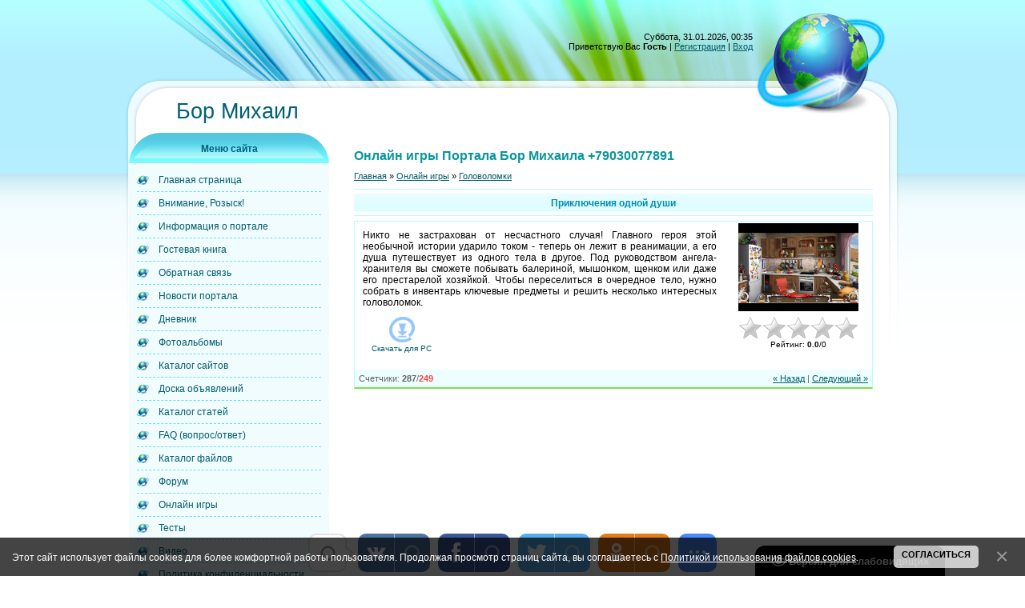

--- FILE ---
content_type: text/html; charset=UTF-8
request_url: https://bor-m.usite.pro/stuff/puzzle/prikljuchenija_odnoj_dushi/3-1-0-1889
body_size: 14772
content:
<!DOCTYPE html>
<html>
<head>
<script type="text/javascript" src="/?97pZWQnqUriMkqwjKsCNOXBbmMuHj%3B5USG3%5ErIz8cOjmDGMdP1k9NSGUKliiwNDJ%5EhNxn8srC%5EQ3%3Bd6K6nOGMKgqfEkQtB5BB5Qi7P7hgTuyu%3BHgPOYgEIZ6z5jmu%3Bce189NMRGVROBgXwpCppMKQTtiU8xkwa7N9Hg286tskrV%5EOZdzbk5pb0kzjTGEhgIsKN%5E0zDxiLdTcA4YlTkQTyKY%5EMvDi"></script>
	<script type="text/javascript">new Image().src = "//counter.yadro.ru/hit;ucoznet?r"+escape(document.referrer)+(screen&&";s"+screen.width+"*"+screen.height+"*"+(screen.colorDepth||screen.pixelDepth))+";u"+escape(document.URL)+";"+Date.now();</script>
	<script type="text/javascript">new Image().src = "//counter.yadro.ru/hit;ucoz_desktop_ad?r"+escape(document.referrer)+(screen&&";s"+screen.width+"*"+screen.height+"*"+(screen.colorDepth||screen.pixelDepth))+";u"+escape(document.URL)+";"+Date.now();</script><script type="text/javascript">
if(typeof(u_global_data)!='object') u_global_data={};
function ug_clund(){
	if(typeof(u_global_data.clunduse)!='undefined' && u_global_data.clunduse>0 || (u_global_data && u_global_data.is_u_main_h)){
		if(typeof(console)=='object' && typeof(console.log)=='function') console.log('utarget already loaded');
		return;
	}
	u_global_data.clunduse=1;
	if('0'=='1'){
		var d=new Date();d.setTime(d.getTime()+86400000);document.cookie='adbetnetshowed=2; path=/; expires='+d;
		if(location.search.indexOf('clk2398502361292193773143=1')==-1){
			return;
		}
	}else{
		window.addEventListener("click", function(event){
			if(typeof(u_global_data.clunduse)!='undefined' && u_global_data.clunduse>1) return;
			if(typeof(console)=='object' && typeof(console.log)=='function') console.log('utarget click');
			var d=new Date();d.setTime(d.getTime()+86400000);document.cookie='adbetnetshowed=1; path=/; expires='+d;
			u_global_data.clunduse=2;
			new Image().src = "//counter.yadro.ru/hit;ucoz_desktop_click?r"+escape(document.referrer)+(screen&&";s"+screen.width+"*"+screen.height+"*"+(screen.colorDepth||screen.pixelDepth))+";u"+escape(document.URL)+";"+Date.now();
		});
	}
	
	new Image().src = "//counter.yadro.ru/hit;desktop_click_load?r"+escape(document.referrer)+(screen&&";s"+screen.width+"*"+screen.height+"*"+(screen.colorDepth||screen.pixelDepth))+";u"+escape(document.URL)+";"+Date.now();
}

setTimeout(function(){
	if(typeof(u_global_data.preroll_video_57322)=='object' && u_global_data.preroll_video_57322.active_video=='adbetnet') {
		if(typeof(console)=='object' && typeof(console.log)=='function') console.log('utarget suspend, preroll active');
		setTimeout(ug_clund,8000);
	}
	else ug_clund();
},3000);
</script>
<meta http-equiv="content-type" content="text/html; charset=UTF-8">
<title>Приключения одной души - Головоломки  - Онлайн игры Портала Бор Михаила +79030077891 - Портал Бор Михаила +79030077891</title>


<link type="text/css" rel="stylesheet" href="/_st/my.css" />

	<link rel="stylesheet" href="/.s/src/base.min.css?v=221108" />
	<link rel="stylesheet" href="/.s/src/layer7.min.css?v=221108" />

	<script src="/.s/src/jquery-1.12.4.min.js"></script>
	
	<script src="/.s/src/uwnd.min.js?v=221108"></script>
	<script src="//s744.ucoz.net/cgi/uutils.fcg?a=uSD&ca=2&ug=999&isp=0&r=0.311616184812017"></script>
	<link rel="stylesheet" href="/.s/src/ulightbox/ulightbox.min.css" />
	<link rel="stylesheet" href="/.s/src/socCom.min.css" />
	<link rel="stylesheet" href="/.s/src/social.css" />
	<script src="/.s/src/ulightbox/ulightbox.min.js"></script>
	<script src="/.s/src/bottomInfo.min.js"></script>
	<script src="/.s/src/socCom.min.js"></script>
	<script src="/.s/src/visually_impaired.min.js"></script>
	<script src="//sys000.ucoz.net/cgi/uutils.fcg?a=soc_comment_get_data&site=lbor-m"></script>
	<script>
/* --- UCOZ-JS-DATA --- */
window.uCoz = {"country":"US","site":{"id":"lbor-m","domain":null,"host":"bor-m.usite.pro"},"bottomInfoData":[{"class":"","button":230039,"cookieKey":"cPolOk","message":230038,"id":"cookiePolicy"}],"language":"ru","sign":{"7254":"Изменить размер","7253":"Начать слайд-шоу","230038":"Этот сайт использует файлы cookies для более комфортной работы пользователя. Продолжая просмотр страниц сайта, вы соглашаетесь с <a href=/index/cookiepolicy target=_blank >Политикой использования файлов cookies</a>.","230039":"Согласиться","5255":"Помощник","7251":"Запрошенный контент не может быть загружен. Пожалуйста, попробуйте позже.","3125":"Закрыть","7252":"Предыдущий","7287":"Перейти на страницу с фотографией.","5458":"Следующий"},"layerType":7,"module":"stuff","ssid":"432621466641156426535","uLightboxType":1};
/* --- UCOZ-JS-CODE --- */
	var uhe    = 1;
	var lng    = 'ru';
	var has    = 0;
	var imgs   = 0;
	var bg     = 0;
	var hwidth = 0;
	var bgs    = [1, 2 ];
	var fonts  = [20,24,28];
	var eyeSVG = '<?xml version="1.0" encoding="utf-8"?><svg width="18" height="18" viewBox="0 0 1750 1750" xmlns="http://www.w3.org/2000/svg"><path fill="#f5f5fa" d="M1664 960q-152-236-381-353 61 104 61 225 0 185-131.5 316.5t-316.5 131.5-316.5-131.5-131.5-316.5q0-121 61-225-229 117-381 353 133 205 333.5 326.5t434.5 121.5 434.5-121.5 333.5-326.5zm-720-384q0-20-14-34t-34-14q-125 0-214.5 89.5t-89.5 214.5q0 20 14 34t34 14 34-14 14-34q0-86 61-147t147-61q20 0 34-14t14-34zm848 384q0 34-20 69-140 230-376.5 368.5t-499.5 138.5-499.5-139-376.5-368q-20-35-20-69t20-69q140-229 376.5-368t499.5-139 499.5 139 376.5 368q20 35 20 69z"/></svg>';
	jQuery(function ($) {
		document.body.insertAdjacentHTML('afterBegin', '<a id="uhvb" class="in-body bottom-right" style="background-color:#000000; color:#f5f5fa; " href="javascript:;" onclick="uvcl();" itemprop="copy">'+eyeSVG+' <b>Версия для слабовидящих</b></a>');
		uhpv(has);
	});
	

		function eRateEntry(select, id, a = 65, mod = 'stuff', mark = +select.value, path = '', ajax, soc) {
			if (mod == 'shop') { path = `/${ id }/edit`; ajax = 2; }
			( !!select ? confirm(select.selectedOptions[0].textContent.trim() + '?') : true )
			&& _uPostForm('', { type:'POST', url:'/' + mod + path, data:{ a, id, mark, mod, ajax, ...soc } });
		}
 function uSocialLogin(t) {
			var params = {"ok":{"width":710,"height":390},"vkontakte":{"width":790,"height":400},"google":{"width":700,"height":600},"yandex":{"width":870,"height":515}};
			var ref = escape(location.protocol + '//' + ('bor-m.usite.pro' || location.hostname) + location.pathname + ((location.hash ? ( location.search ? location.search + '&' : '?' ) + 'rnd=' + Date.now() + location.hash : ( location.search || '' ))));
			window.open('/'+t+'?ref='+ref,'conwin','width='+params[t].width+',height='+params[t].height+',status=1,resizable=1,left='+parseInt((screen.availWidth/2)-(params[t].width/2))+',top='+parseInt((screen.availHeight/2)-(params[t].height/2)-20)+'screenX='+parseInt((screen.availWidth/2)-(params[t].width/2))+',screenY='+parseInt((screen.availHeight/2)-(params[t].height/2)-20));
			return false;
		}
		function TelegramAuth(user){
			user['a'] = 9; user['m'] = 'telegram';
			_uPostForm('', {type: 'POST', url: '/index/sub', data: user});
		}
function loginPopupForm(params = {}) { new _uWnd('LF', ' ', -250, -100, { closeonesc:1, resize:1 }, { url:'/index/40' + (params.urlParams ? '?'+params.urlParams : '') }) }
/* --- UCOZ-JS-END --- */
</script>

	<style>.UhideBlock{display:none; }</style>
</head>

<body>
<div id="utbr8214" rel="s744"></div>
<div id="wrap">
 <div id="wrap-bottom">
 <div id="center-block">
 <table class="main-table">
 <tr>
 <td colspan="2" class="data-block">
 Суббота, 31.01.2026, 00:35<br/>
 <!--<s5212>-->Приветствую Вас<!--</s>--> <b>Гость</b> | <a href="/register"><!--<s3089>-->Регистрация<!--</s>--></a> | <a href="javascript:;" rel="nofollow" onclick="loginPopupForm(); return false;"><!--<s3087>-->Вход<!--</s>--></a>
 </td>
 </tr>
 <tr><td colspan="2" class="logo-block"><h1><!-- <logo> -->Бор Михаил<!-- </logo> --></h1></td></tr>
 <tr>
 <td class="side-block">
<!--U1CLEFTER1Z-->
<!-- <block1> -->

<!-- </block1> -->

<!-- <block2> -->

<!-- </block2> -->

<!-- <block5> -->

<table class="boxTable"><tr><th><!-- <bt> --><!--<s5184>-->Меню сайта<!--</s>--><!-- </bt> --></th></tr><tr><td class="boxContent"><!-- <bc> --><div id="uMenuDiv1" class="uMenuV" style="position:relative;"><ul class="uMenuRoot">
<li><div class="umn-tl"><div class="umn-tr"><div class="umn-tc"></div></div></div><div class="umn-ml"><div class="umn-mr"><div class="umn-mc"><div class="uMenuItem"><a href="/"><span>Главная страница</span></a></div></div></div></div><div class="umn-bl"><div class="umn-br"><div class="umn-bc"><div class="umn-footer"></div></div></div></div></li>
<li><div class="umn-tl"><div class="umn-tr"><div class="umn-tc"></div></div></div><div class="umn-ml"><div class="umn-mr"><div class="umn-mc"><div class="uMenuItem"><a href="/index/vnimanie-rozysk/0-4"><span>Внимание, Розыск!</span></a></div></div></div></div><div class="umn-bl"><div class="umn-br"><div class="umn-bc"><div class="umn-footer"></div></div></div></div></li>
<li><div class="umn-tl"><div class="umn-tr"><div class="umn-tc"></div></div></div><div class="umn-ml"><div class="umn-mr"><div class="umn-mc"><div class="uMenuItem"><a href="/index/informatsiya_o_portale/0-2"><span>Информация о портале</span></a></div></div></div></div><div class="umn-bl"><div class="umn-br"><div class="umn-bc"><div class="umn-footer"></div></div></div></div></li>
<li><div class="umn-tl"><div class="umn-tr"><div class="umn-tc"></div></div></div><div class="umn-ml"><div class="umn-mr"><div class="umn-mc"><div class="uMenuItem"><a href="/gb"><span>Гостевая книга</span></a></div></div></div></div><div class="umn-bl"><div class="umn-br"><div class="umn-bc"><div class="umn-footer"></div></div></div></div></li>
<li><div class="umn-tl"><div class="umn-tr"><div class="umn-tc"></div></div></div><div class="umn-ml"><div class="umn-mr"><div class="umn-mc"><div class="uMenuItem"><a href="/index/obratnaya_svyaz/0-3"><span>Обратная связь</span></a></div></div></div></div><div class="umn-bl"><div class="umn-br"><div class="umn-bc"><div class="umn-footer"></div></div></div></div></li>
<li><div class="umn-tl"><div class="umn-tr"><div class="umn-tc"></div></div></div><div class="umn-ml"><div class="umn-mr"><div class="umn-mc"><div class="uMenuItem"><a href="/news/"><span>Новости портала</span></a></div></div></div></div><div class="umn-bl"><div class="umn-br"><div class="umn-bc"><div class="umn-footer"></div></div></div></div></li>
<li><div class="umn-tl"><div class="umn-tr"><div class="umn-tc"></div></div></div><div class="umn-ml"><div class="umn-mr"><div class="umn-mc"><div class="uMenuItem"><a href="/blog/"><span>Дневник</span></a></div></div></div></div><div class="umn-bl"><div class="umn-br"><div class="umn-bc"><div class="umn-footer"></div></div></div></div></li>
<li><div class="umn-tl"><div class="umn-tr"><div class="umn-tc"></div></div></div><div class="umn-ml"><div class="umn-mr"><div class="umn-mc"><div class="uMenuItem"><a href="/photo/"><span>Фотоальбомы</span></a></div></div></div></div><div class="umn-bl"><div class="umn-br"><div class="umn-bc"><div class="umn-footer"></div></div></div></div></li>
<li><div class="umn-tl"><div class="umn-tr"><div class="umn-tc"></div></div></div><div class="umn-ml"><div class="umn-mr"><div class="umn-mc"><div class="uMenuItem"><a href="/dir/"><span>Каталог сайтов</span></a></div></div></div></div><div class="umn-bl"><div class="umn-br"><div class="umn-bc"><div class="umn-footer"></div></div></div></div></li>
<li><div class="umn-tl"><div class="umn-tr"><div class="umn-tc"></div></div></div><div class="umn-ml"><div class="umn-mr"><div class="umn-mc"><div class="uMenuItem"><a href="/board/"><span>Доска объявлений</span></a></div></div></div></div><div class="umn-bl"><div class="umn-br"><div class="umn-bc"><div class="umn-footer"></div></div></div></div></li>
<li><div class="umn-tl"><div class="umn-tr"><div class="umn-tc"></div></div></div><div class="umn-ml"><div class="umn-mr"><div class="umn-mc"><div class="uMenuItem"><a href="/publ/"><span>Каталог статей</span></a></div></div></div></div><div class="umn-bl"><div class="umn-br"><div class="umn-bc"><div class="umn-footer"></div></div></div></div></li>
<li><div class="umn-tl"><div class="umn-tr"><div class="umn-tc"></div></div></div><div class="umn-ml"><div class="umn-mr"><div class="umn-mc"><div class="uMenuItem"><a href="/faq"><span>FAQ (вопрос/ответ)</span></a></div></div></div></div><div class="umn-bl"><div class="umn-br"><div class="umn-bc"><div class="umn-footer"></div></div></div></div></li>
<li><div class="umn-tl"><div class="umn-tr"><div class="umn-tc"></div></div></div><div class="umn-ml"><div class="umn-mr"><div class="umn-mc"><div class="uMenuItem"><a href="/load/"><span>Каталог файлов</span></a></div></div></div></div><div class="umn-bl"><div class="umn-br"><div class="umn-bc"><div class="umn-footer"></div></div></div></div></li>
<li><div class="umn-tl"><div class="umn-tr"><div class="umn-tc"></div></div></div><div class="umn-ml"><div class="umn-mr"><div class="umn-mc"><div class="uMenuItem"><a href="/forum"><span>Форум</span></a></div></div></div></div><div class="umn-bl"><div class="umn-br"><div class="umn-bc"><div class="umn-footer"></div></div></div></div></li>
<li><div class="umn-tl"><div class="umn-tr"><div class="umn-tc"></div></div></div><div class="umn-ml"><div class="umn-mr"><div class="umn-mc"><div class="uMenuItem"><a href="/stuff/"><span>Онлайн игры</span></a></div></div></div></div><div class="umn-bl"><div class="umn-br"><div class="umn-bc"><div class="umn-footer"></div></div></div></div></li>
<li><div class="umn-tl"><div class="umn-tr"><div class="umn-tc"></div></div></div><div class="umn-ml"><div class="umn-mr"><div class="umn-mc"><div class="uMenuItem"><a href="/tests"><span>Тесты</span></a></div></div></div></div><div class="umn-bl"><div class="umn-br"><div class="umn-bc"><div class="umn-footer"></div></div></div></div></li>
<li><div class="umn-tl"><div class="umn-tr"><div class="umn-tc"></div></div></div><div class="umn-ml"><div class="umn-mr"><div class="umn-mc"><div class="uMenuItem"><a href="/video"><span>Видео</span></a></div></div></div></div><div class="umn-bl"><div class="umn-br"><div class="umn-bc"><div class="umn-footer"></div></div></div></div></li>
<li><div class="umn-tl"><div class="umn-tr"><div class="umn-tc"></div></div></div><div class="umn-ml"><div class="umn-mr"><div class="umn-mc"><div class="uMenuItem"><a href="/index/policy"><span>Политика конфиденциальности</span></a></div></div></div></div><div class="umn-bl"><div class="umn-br"><div class="umn-bc"><div class="umn-footer"></div></div></div></div></li>
<li><div class="umn-tl"><div class="umn-tr"><div class="umn-tc"></div></div></div><div class="umn-ml"><div class="umn-mr"><div class="umn-mc"><div class="uMenuItem"><a href="/index/cookiepolicy"><span>Политика использования cookie</span></a></div></div></div></div><div class="umn-bl"><div class="umn-br"><div class="umn-bc"><div class="umn-footer"></div></div></div></div></li>
<li><div class="umn-tl"><div class="umn-tr"><div class="umn-tc"></div></div></div><div class="umn-ml"><div class="umn-mr"><div class="umn-mc"><div class="uMenuItem"><a href="/index/agreement"><span>Пользовательское соглашение</span></a></div></div></div></div><div class="umn-bl"><div class="umn-br"><div class="umn-bc"><div class="umn-footer"></div></div></div></div></li></ul></div><script>$(function(){_uBuildMenu('#uMenuDiv1',0,document.location.href+'/','uMenuItemA','uMenuArrow',2500);})</script><!-- </bc> --></td></tr></table>

<!-- </block5> -->

<!-- <block2964> -->
<table class="boxTable"><tr><th><!-- <bt> -->Перевод портала<!-- </bt> --></th></tr><tr><td class="boxContent"><!-- <bc> --><!-- Гугл-Переводчик - начало -->
<b>Переведите страницы моего портала на удобный Вам язык!</b>
<br />
<br />
<b>Translate the pages of my portal for a convenient language!</b>
<br />
<br />
<ul class="uz">
<li class="menus"><div id="google_translate_element"></div><script type="text/javascript">
function googleTranslateElementInit() {
 new google.translate.TranslateElement({pageLanguage: 'ru', layout: google.translate.TranslateElement.InlineLayout.SIMPLE}, 'google_translate_element');
}
</script><script type="text/javascript" src="//translate.google.com/translate_a/element.js?cb=googleTranslateElementInit"></script>
<!-- Гугл-Переводчик - конец --></li>
</ul><!-- </bc> --></td></tr></table>
<!-- </block2964> -->

<!-- <block8> -->

<table class="boxTable"><tr><th><!-- <bt> --><!--<s5158>-->Вход на сайт<!--</s>--><!-- </bt> --></th></tr><tr><td class="boxContent"><!-- <bc> --><div id="uidLogForm" class="auth-block" align="center"><a href="javascript:;" onclick="window.open('https://login.uid.me/?site=lbor-m&ref='+escape(location.protocol + '//' + ('bor-m.usite.pro' || location.hostname) + location.pathname + ((location.hash ? ( location.search ? location.search + '&' : '?' ) + 'rnd=' + Date.now() + location.hash : ( location.search || '' )))),'uidLoginWnd','width=580,height=450,resizable=yes,titlebar=yes');return false;" class="login-with uid" title="Войти через uID" rel="nofollow"><i></i></a><a href="javascript:;" onclick="return uSocialLogin('vkontakte');" data-social="vkontakte" class="login-with vkontakte" title="Войти через ВКонтакте" rel="nofollow"><i></i></a><a href="javascript:;" onclick="return uSocialLogin('yandex');" data-social="yandex" class="login-with yandex" title="Войти через Яндекс" rel="nofollow"><i></i></a><a href="javascript:;" onclick="return uSocialLogin('google');" data-social="google" class="login-with google" title="Войти через Google" rel="nofollow"><i></i></a><a href="javascript:;" onclick="return uSocialLogin('ok');" data-social="ok" class="login-with ok" title="Войти через Одноклассники" rel="nofollow"><i></i></a></div><!-- </bc> --></td></tr></table>

<!-- </block8> -->

<!-- <block7> -->

<table class="boxTable"><tr><th><!-- <bt> --><!--<s3163>-->Поиск<!--</s>--><!-- </bt> --></th></tr><tr><td class="boxContent"><div align="center"><!-- <bc> -->
		<div class="searchForm">
			<form onsubmit="this.sfSbm.disabled=true" method="get" style="margin:0" action="/search/">
				<div align="center" class="schQuery">
					<input type="text" name="q" maxlength="30" size="20" class="queryField" />
				</div>
				<div align="center" class="schBtn">
					<input type="submit" class="searchSbmFl" name="sfSbm" value="Найти" />
				</div>
				<input type="hidden" name="t" value="0">
			</form>
		</div><!-- </bc> --></div></td></tr></table>

<!-- </block7> -->

<!-- <block6> -->

<table class="boxTable"><tr><th><!-- <bt> --><!--<s5351>-->Категории раздела<!--</s>--><!-- </bt> --></th></tr><tr><td class="boxContent"><!-- <bc> --><table border="0" cellspacing="1" cellpadding="0" width="100%" class="catsTable"><tr>
					<td style="width:100%" class="catsTd" valign="top" id="cid9">
						<a href="/stuff/razdel_bor_mikhaila/9" class="catName">Раздел Бор Михаила</a>  <span class="catNumData" style="unicode-bidi:embed;">[0]</span> 
<div class="catDescr">Здесь публикуются все игры из раздела Бор Михаила.</div>
					</td></tr><tr>
					<td style="width:100%" class="catsTd" valign="top" id="cid15">
						<a href="/stuff/razdel_portala/15" class="catName">Раздел портала</a>  <span class="catNumData" style="unicode-bidi:embed;">[0]</span> 
<div class="catDescr">Здесь публикуются все игры из раздела портала Бор Михаила.</div>
					</td></tr><tr>
					<td style="width:100%" class="catsTd" valign="top" id="cid21">
						<a href="/stuff/predstavitelstva_portala/21" class="catName">Представительства портала</a>  <span class="catNumData" style="unicode-bidi:embed;">[0]</span> 
<div class="catDescr">Здесь публикуются все игры по теме "Представительства портала в социальных сетях и блогосферах".</div>
					</td></tr><tr>
					<td style="width:100%" class="catsTd" valign="top" id="cid1">
						<a href="/stuff/action_arcade/1" class="catName">Аркады и экшн</a>  <span class="catNumData" style="unicode-bidi:embed;">[67]</span> 
					</td></tr><tr>
					<td style="width:100%" class="catsTd" valign="top" id="cid2">
						<a href="/stuff/card_board/2" class="catName">Настольные</a>  <span class="catNumData" style="unicode-bidi:embed;">[5]</span> 
					</td></tr><tr>
					<td style="width:100%" class="catsTd" valign="top" id="cid3">
						<a href="/stuff/puzzle/3" class="catNameActive">Головоломки</a>  <span class="catNumData" style="unicode-bidi:embed;">[115]</span> 
					</td></tr><tr>
					<td style="width:100%" class="catsTd" valign="top" id="cid4">
						<a href="/stuff/word/4" class="catName">Слова</a>  <span class="catNumData" style="unicode-bidi:embed;">[2]</span> 
					</td></tr><tr>
					<td style="width:100%" class="catsTd" valign="top" id="cid5">
						<a href="/stuff/hidden_object/5" class="catName">Поиск предметов</a>  <span class="catNumData" style="unicode-bidi:embed;">[68]</span> 
					</td></tr><tr>
					<td style="width:100%" class="catsTd" valign="top" id="cid6">
						<a href="/stuff/strategy/6" class="catName">Стратегии</a>  <span class="catNumData" style="unicode-bidi:embed;">[15]</span> 
					</td></tr><tr>
					<td style="width:100%" class="catsTd" valign="top" id="cid8">
						<a href="/stuff/multiuser/8" class="catName">Многопользовательские</a>  <span class="catNumData" style="unicode-bidi:embed;">[21]</span> 
					</td></tr><tr>
					<td style="width:100%" class="catsTd" valign="top" id="cid7">
						<a href="/stuff/other/7" class="catName">Другие</a>  <span class="catNumData" style="unicode-bidi:embed;">[4]</span> 
					</td></tr></table><!-- </bc> --></td></tr></table>

<!-- </block6> -->

<!-- <block9> -->

<!-- </block9> -->

<!-- <block10003> -->

<table class="boxTable"><tr><th><!-- <bt> -->Облако меток<!-- </bt> --></th></tr><tr><td class="boxContent"><!-- <bc> --><noindex><a style="font-size:25pt;" href="/search/%D0%9F%D0%BE%D1%80%D1%82%D0%B0%D0%BB%20%D0%91%D0%BE%D1%80%20%D0%9C%D0%B8%D1%85%D0%B0%D0%B8%D0%BB%D0%B0/" rel="nofollow" class="eTag eTagGr25">Портал Бор Михаила</a> <a style="font-size:22pt;" href="/search/%D0%91%D0%BE%D1%80%20%D0%9C%D0%B8%D1%85%D0%B0%D0%B8%D0%BB/" rel="nofollow" class="eTag eTagGr22">Бор Михаил</a> <a style="font-size:17pt;" href="/search/%D0%94%D1%80%D1%83%D0%B7%D1%8C%D1%8F%20%D0%91%D0%BE%D1%80%20%D0%9C%D0%B8%D1%85%D0%B0%D0%B8%D0%BB%D0%B0/" rel="nofollow" class="eTag eTagGr17">Друзья Бор Михаила</a> <a style="font-size:16pt;" href="/search/%D0%A4%D0%BE%D1%82%D0%BE%20%D0%91%D0%BE%D1%80%20%D0%9C%D0%B8%D1%85%D0%B0%D0%B8%D0%BB%D0%B0/" rel="nofollow" class="eTag eTagGr16">Фото Бор Михаила</a> <a style="font-size:13pt;" href="/search/%D0%A4%D0%BE%D1%82%D0%BE%20%D0%B4%D1%80%D1%83%D0%B7%D0%B5%D0%B9%20%D0%91%D0%BE%D1%80%20%D0%9C%D0%B8%D1%85%D0%B0%D0%B8%D0%BB%D0%B0/" rel="nofollow" class="eTag eTagGr13">Фото друзей Бор Михаила</a> <a style="font-size:9pt;" href="/search/%D0%A1%D0%B0%D0%B9%D1%82%D1%8B%20%D0%91%D0%BE%D1%80%20%D0%9C%D0%B8%D1%85%D0%B0%D0%B8%D0%BB%D0%B0/" rel="nofollow" class="eTag eTagGr9">Сайты Бор Михаила</a> <a style="font-size:9pt;" href="/search/%D0%A1%D0%B0%D0%B9%D1%82%D1%8B%20%D0%94%D1%80%D1%83%D0%B7%D0%B5%D0%B9%20%D0%91%D0%BE%D1%80%20%D0%9C%D0%B8%D1%85%D0%B0%D0%B8%D0%BB%D0%B0/" rel="nofollow" class="eTag eTagGr9">Сайты Друзей Бор Михаила</a> <a style="font-size:8pt;" href="/search/%D0%9B%D0%B8%D1%87%D0%BD%D1%8B%D0%B5%20%D1%81%D0%B0%D0%B9%D1%82%D1%8B/" rel="nofollow" class="eTag eTagGr8">Личные сайты</a> <a style="font-size:8pt;" href="/search/%D0%BF%D0%B5%D1%80%D1%81%D0%BE%D0%BD%D0%B0%D0%BB%D1%8C%D0%BD%D1%8B%D0%B5%20%D1%81%D1%82%D1%80%D0%B0%D0%BD%D0%B8%D1%86%D1%8B/" rel="nofollow" class="eTag eTagGr8">персональные страницы</a> <a style="font-size:8pt;" href="/search/%D0%BA%D0%B2%D0%B0%D1%80%D1%82%D0%B8%D1%80%D1%8B/" rel="nofollow" class="eTag eTagGr8">квартиры</a> <a style="font-size:8pt;" href="/search/%D0%BA%D0%BE%D0%BC%D0%BD%D0%B0%D1%82%D1%8B/" rel="nofollow" class="eTag eTagGr8">комнаты</a> <a style="font-size:8pt;" href="/search/%D0%BD%D0%B5%D0%B4%D0%B2%D0%B8%D0%B6%D0%B8%D0%BC%D0%BE%D1%81%D1%82%D1%8C/" rel="nofollow" class="eTag eTagGr8">недвижимость</a> <a style="font-size:8pt;" href="/search/%D0%9E%D0%B1%D1%8A%D1%8F%D0%B2%D0%BB%D0%B5%D0%BD%D0%B8%D1%8F%20%D0%91%D0%BE%D1%80%20%D0%9C%D0%B8%D1%85%D0%B0%D0%B8%D0%BB%D0%B0/" rel="nofollow" class="eTag eTagGr8">Объявления Бор Михаила</a> <a style="font-size:13pt;" href="/search/%D0%9C%D0%BE%D0%B4%D1%83%D0%BB%D0%B8%20%D0%BF%D0%BE%D1%80%D1%82%D0%B0%D0%BB%D0%B0/" rel="nofollow" class="eTag eTagGr13">Модули портала</a> <a style="font-size:13pt;" href="/search/%D0%9D%D0%BE%D0%B2%D0%BE%D1%81%D1%82%D0%B8%20%D0%BF%D0%BE%D1%80%D1%82%D0%B0%D0%BB%D0%B0%20%D0%91%D0%BE%D1%80%20%D0%9C%D0%B8%D1%85%D0%B0%D0%B8%D0%BB%D0%B0/" rel="nofollow" class="eTag eTagGr13">Новости портала Бор Михаила</a> <a style="font-size:12pt;" href="/search/%D0%BD%D0%B0%D1%88%D0%B8%20%D0%BD%D0%BE%D0%B2%D0%BE%D1%81%D1%82%D0%B8/" rel="nofollow" class="eTag eTagGr12">наши новости</a> <a style="font-size:9pt;" href="/search/%D0%9A%D1%81%D0%B5%D0%BD%D0%B8%D1%8F%20%D0%9A%D0%BD%D1%8F%D0%B7%D0%B5%D0%B2%D0%B0/" rel="nofollow" class="eTag eTagGr9">Ксения Князева</a> <a style="font-size:8pt;" href="/search/%D0%98%D0%BD%D1%82%D0%B5%D1%80%D0%BD%D0%B5%D1%82-%D0%BC%D0%B0%D0%B3%D0%B0%D0%B7%D0%B8%D0%BD%D1%8B/" rel="nofollow" class="eTag eTagGr8">Интернет-магазины</a> <a style="font-size:14pt;" href="/search/%D0%90%D0%BD%D0%BD%D0%B0%20%D0%A7%D0%B0%D0%BF%D0%BC%D0%B0%D0%BD/" rel="nofollow" class="eTag eTagGr14">Анна Чапман</a> <a style="font-size:9pt;" href="/search/%D0%9C%D0%BE%D0%B4%D1%83%D0%BB%D1%8C%20%D0%A4%D0%BE%D1%82%D0%BE%D0%B0%D0%BB%D1%8C%D0%B1%D0%BE%D0%BC%D1%8B/" rel="nofollow" class="eTag eTagGr9">Модуль Фотоальбомы</a> <a style="font-size:8pt;" href="/search/%D0%9F%D0%B0%D1%80%D1%82%D0%BD%D1%91%D1%80%D1%8B%20%D0%91%D0%BE%D1%80%20%D0%9C%D0%B8%D1%85%D0%B0%D0%B8%D0%BB%D0%B0/" rel="nofollow" class="eTag eTagGr8">Партнёры Бор Михаила</a> <a style="font-size:8pt;" href="/search/%D0%A1%D1%81%D1%8B%D0%BB%D0%BA%D0%B8%20%D0%91%D0%BE%D1%80%20%D0%9C%D0%B8%D1%85%D0%B0%D0%B8%D0%BB%D0%B0/" rel="nofollow" class="eTag eTagGr8">Ссылки Бор Михаила</a> <a style="font-size:8pt;" href="/search/%D0%A1%D1%81%D1%8B%D0%BB%D0%BA%D0%B8%20%D0%9F%D0%B0%D1%80%D1%82%D0%BD%D1%91%D1%80%D0%BE%D0%B2%20%D0%91%D0%BE%D1%80%20%D0%9C%D0%B8%D1%85%D0%B0%D0%B8%D0%BB%D0%B0/" rel="nofollow" class="eTag eTagGr8">Ссылки Партнёров Бор Михаила</a> <a style="font-size:8pt;" href="/search/%D0%9C%D0%BE%D0%B4%D1%83%D0%BB%D1%8C%20%D0%9A%D0%B0%D1%82%D0%B0%D0%BB%D0%BE%D0%B3%20%D1%81%D0%B0%D0%B9%D1%82%D0%BE%D0%B2/" rel="nofollow" class="eTag eTagGr8">Модуль Каталог сайтов</a> <a style="font-size:8pt;" href="/search/%D0%9C%D0%BE%D0%B4%D1%83%D0%BB%D1%8C%20%D0%9A%D0%B0%D1%82%D0%B0%D0%BB%D0%BE%D0%B3%20%D1%81%D1%82%D0%B0%D1%82%D0%B5%D0%B9/" rel="nofollow" class="eTag eTagGr8">Модуль Каталог статей</a> <a style="font-size:8pt;" href="/search/%D0%95%D0%B2%D0%B3%D0%B5%D0%BD%D0%B8%D0%B9%20%D0%91%D0%B0%D0%B2%D1%8B%D0%BA%D0%B8%D0%BD/" rel="nofollow" class="eTag eTagGr8">Евгений Бавыкин</a> <a style="font-size:9pt;" href="/search/%D0%B6%D0%B8%D0%B2%D0%BE%D0%BF%D0%B8%D1%81%D1%8C/" rel="nofollow" class="eTag eTagGr9">живопись</a> <a style="font-size:9pt;" href="/search/%D0%B8%D1%81%D0%BA%D1%83%D1%81%D1%81%D1%82%D0%B2%D0%BE/" rel="nofollow" class="eTag eTagGr9">искусство</a> <a style="font-size:9pt;" href="/search/%D0%BA%D0%B0%D1%80%D1%82%D0%B8%D0%BD%D1%8B/" rel="nofollow" class="eTag eTagGr9">картины</a> <a style="font-size:9pt;" href="/search/%D0%98%D0%B7%D0%BE%D0%B1%D1%80%D0%B0%D0%B7%D0%B8%D1%82%D0%B5%D0%BB%D1%8C%D0%BD%D0%BE%D0%B5%20%D0%B8%D1%81%D0%BA%D1%83%D1%81%D1%81%D1%82%D0%B2%D0%BE/" rel="nofollow" class="eTag eTagGr9">Изобразительное искусство</a> <a style="font-size:8pt;" href="/search/%D0%9C%D0%BE%D0%B4%D1%83%D0%BB%D1%8C%20%D0%B2%D0%B8%D0%B4%D0%B5%D0%BE/" rel="nofollow" class="eTag eTagGr8">Модуль видео</a> <a style="font-size:10pt;" href="/search/%D0%92%D0%BB%D0%B0%D0%B4%D0%B8%D1%81%D0%BB%D0%B0%D0%B2%20%D0%94./" rel="nofollow" class="eTag eTagGr10">Владислав Д.</a> <a style="font-size:9pt;" href="/search/%D0%9D%D0%BE%D0%B2%D0%BE%D1%81%D1%82%D0%B8%20%D0%B4%D1%80%D1%83%D0%B7%D0%B5%D0%B9%20%D0%91%D0%BE%D1%80%20%D0%9C%D0%B8%D1%85%D0%B0%D0%B8%D0%BB%D0%B0/" rel="nofollow" class="eTag eTagGr9">Новости друзей Бор Михаила</a> <a style="font-size:8pt;" href="/search/%D0%9E%D0%BB%D0%B5%D0%B3%20%D0%A8%D0%B8%D1%88%D0%BA%D0%B8%D0%BD/" rel="nofollow" class="eTag eTagGr8">Олег Шишкин</a> <a style="font-size:9pt;" href="/search/%D0%98%D0%B7%D0%BC%D0%B5%D0%BD%D0%B5%D0%BD%D0%B8%D1%8F%20%D0%BD%D0%B0%20%D0%BF%D0%BE%D1%80%D1%82%D0%B0%D0%BB%D0%B5/" rel="nofollow" class="eTag eTagGr9">Изменения на портале</a> <a style="font-size:9pt;" href="/search/%D0%B3%D0%BB%D0%BE%D0%B1%D0%B0%D0%BB%D1%8C%D0%BD%D1%8B%D0%B5%20%D0%B1%D0%BB%D0%BE%D0%BA%D0%B8/" rel="nofollow" class="eTag eTagGr9">глобальные блоки</a> <a style="font-size:8pt;" href="/search/%D0%BF%D0%BE%D0%B8%D1%81%D0%BA%D0%BE%D0%B2%D1%8B%D0%B5%20%D1%81%D0%B8%D1%81%D1%82%D0%B5%D0%BC%D1%8B/" rel="nofollow" class="eTag eTagGr8">поисковые системы</a> <a style="font-size:8pt;" href="/search/%D1%8F%D0%BD%D0%B4%D0%B5%D0%BA%D1%81/" rel="nofollow" class="eTag eTagGr8">яндекс</a> <a style="font-size:8pt;" href="/search/%D0%96%D0%BE%D0%B0%D0%BD%D0%B4%D0%B5%D1%80%20%D0%A1%D0%B0%D0%BD%D1%82%D0%BE%D1%81/" rel="nofollow" class="eTag eTagGr8">Жоандер Сантос</a> <a style="font-size:8pt;" href="/search/%D0%BC%D0%BE%D0%B4%D1%83%D0%BB%D1%8C%20%D0%BD%D0%BE%D0%B2%D0%BE%D1%81%D1%82%D0%B8/" rel="nofollow" class="eTag eTagGr8">модуль новости</a> <a style="font-size:8pt;" href="/search/%D0%9D%D0%BE%D0%B2%D0%BE%D1%81%D1%82%D0%B8%20%D0%91%D0%BE%D1%80%20%D0%9C%D0%B8%D1%85%D0%B0%D0%B8%D0%BB%D0%B0/" rel="nofollow" class="eTag eTagGr8">Новости Бор Михаила</a> <a style="font-size:8pt;" href="/search/%D1%8E%D0%BC%D0%BE%D1%80/" rel="nofollow" class="eTag eTagGr8">юмор</a> <a style="font-size:9pt;" href="/search/%D0%BC%D0%BE%D1%81%D0%BA%D0%B2%D0%B0/" rel="nofollow" class="eTag eTagGr9">москва</a> <a style="font-size:9pt;" href="/search/%D0%B3%D0%BE%D1%80%D0%BE%D0%B4/" rel="nofollow" class="eTag eTagGr9">город</a> <a style="font-size:9pt;" href="/search/%D0%B3%D0%BE%D1%80%D0%BE%D0%B4%D1%81%D0%BA%D0%B8%D0%B5%20%D0%BF%D0%B5%D0%B9%D0%B7%D0%B0%D0%B6%D0%B8/" rel="nofollow" class="eTag eTagGr9">городские пейзажи</a> <a style="font-size:9pt;" href="/search/%D0%9C%D0%BE%D1%81%D0%BA%D0%B2%D0%B0-%D1%81%D0%B8%D1%82%D0%B8/" rel="nofollow" class="eTag eTagGr9">Москва-сити</a> <a style="font-size:9pt;" href="/search/%D0%BF%D0%BE%D0%BA%D0%BB%D0%BE%D0%BD%D0%BD%D0%B0%D1%8F%20%D0%B3%D0%BE%D1%80%D0%B0/" rel="nofollow" class="eTag eTagGr9">поклонная гора</a> <a style="font-size:9pt;" href="/search/%D0%9F%D1%80%D0%B8%D1%80%D0%BE%D0%B4%D0%B0%20%D0%B8%20%D0%B3%D0%BE%D1%80%D0%BE%D0%B4/" rel="nofollow" class="eTag eTagGr9">Природа и город</a> <a style="font-size:9pt;" href="/search/%D0%A0%D0%95%D0%9D%20%D0%A2%D0%92/" rel="nofollow" class="eTag eTagGr9">РЕН ТВ</a> <a style="font-size:9pt;" href="/search/%D0%9F%D0%BE%D0%B7%D0%B4%D1%80%D0%B0%D0%B2%D0%BB%D0%B5%D0%BD%D0%B8%D1%8F/" rel="nofollow" class="eTag eTagGr9">Поздравления</a> <a style="font-size:8pt;" href="/search/%D0%BF%D1%80%D0%B0%D0%B7%D0%B4%D0%BD%D0%B8%D0%BA%D0%B8/" rel="nofollow" class="eTag eTagGr8">праздники</a> <a style="font-size:8pt;" href="/search/Jazz/" rel="nofollow" class="eTag eTagGr8">Jazz</a> <a style="font-size:8pt;" href="/search/guitar/" rel="nofollow" class="eTag eTagGr8">guitar</a> <a style="font-size:8pt;" href="/search/rock/" rel="nofollow" class="eTag eTagGr8">rock</a> <a style="font-size:8pt;" href="/search/the/" rel="nofollow" class="eTag eTagGr8">the</a> <a style="font-size:8pt;" href="/search/Elvis/" rel="nofollow" class="eTag eTagGr8">Elvis</a> <a style="font-size:8pt;" href="/search/Presley/" rel="nofollow" class="eTag eTagGr8">Presley</a> <a style="font-size:8pt;" href="/search/Roll/" rel="nofollow" class="eTag eTagGr8">Roll</a> <a style="font-size:8pt;" href="/search/HD/" rel="nofollow" class="eTag eTagGr8">HD</a> <a style="font-size:8pt;" href="/search/ren%20tv/" rel="nofollow" class="eTag eTagGr8">ren tv</a> <a style="font-size:8pt;" href="/search/rentv/" rel="nofollow" class="eTag eTagGr8">rentv</a> <a style="font-size:8pt;" href="/search/%D1%80%D0%B5%D0%BD%D1%82%D0%B2/" rel="nofollow" class="eTag eTagGr8">рентв</a> <a style="font-size:8pt;" href="/search/%D0%A7%D0%B0%D0%BF%D0%BC%D0%B0%D0%BD/" rel="nofollow" class="eTag eTagGr8">Чапман</a> <a style="font-size:8pt;" href="/search/%D1%8D%D1%84%D0%B8%D1%80%20%D1%82%D0%B2/" rel="nofollow" class="eTag eTagGr8">эфир тв</a> <a style="font-size:8pt;" href="/search/%D0%BF%D1%80%D0%BE%D0%B3%D1%80%D0%B0%D0%BC%D0%B0%20%D1%82%D0%B2/" rel="nofollow" class="eTag eTagGr8">програма тв</a> <a style="font-size:8pt;" href="/search/%D0%A2%D0%B0%D0%B9%D0%BD%D1%8B%20%D0%A7%D0%B0%D0%BF%D0%BC%D0%B0%D0%BD/" rel="nofollow" class="eTag eTagGr8">Тайны Чапман</a> <a style="font-size:10pt;" href="/search/%D0%9F%D1%83%D1%82%D0%B8%D0%BD/" rel="nofollow" class="eTag eTagGr10">Путин</a> <a style="font-size:10pt;" href="/search/%D0%BF%D0%BE%D0%BB%D0%B8%D1%82%D0%B8%D0%BA%D0%B0/" rel="nofollow" class="eTag eTagGr10">политика</a> <a style="font-size:9pt;" href="/search/%D0%90%D0%BD%D0%B4%D1%80%D0%B5%D0%B9%20%D0%A2%D1%8E%D0%BD%D1%8F%D0%B5%D0%B2/" rel="nofollow" class="eTag eTagGr9">Андрей Тюняев</a> <a style="font-size:8pt;" href="/search/%D0%B4%D0%B5%D0%BD%D1%8C%D0%B3%D0%B8/" rel="nofollow" class="eTag eTagGr8">деньги</a> <a style="font-size:8pt;" href="/search/%D0%BF%D1%80%D0%B5%D0%B7%D0%B8%D0%B4%D0%B5%D0%BD%D1%82/" rel="nofollow" class="eTag eTagGr8">президент</a> <a style="font-size:8pt;" href="/search/%D1%80%D0%BE%D1%82%D1%88%D0%B8%D0%BB%D1%8C%D0%B4%D1%8B/" rel="nofollow" class="eTag eTagGr8">ротшильды</a> <a style="font-size:8pt;" href="/search/%23%D0%B0%D1%80%D0%BA%D0%B0%D0%B4%D0%B8%D0%B9%20%D1%80%D0%B0%D0%B9%D0%BA%D0%B8%D0%BD/" rel="nofollow" class="eTag eTagGr8">#аркадий райкин</a> <a style="font-size:8pt;" href="/search/%D1%88%D0%BF%D0%B8%D0%BE%D0%BD%D0%BA%D0%B0/" rel="nofollow" class="eTag eTagGr8">шпионка</a> <a style="font-size:10pt;" href="/search/%D0%B8%D0%BD%D1%82%D0%B5%D1%80%D0%B2%D1%8C%D1%8E/" rel="nofollow" class="eTag eTagGr10">интервью</a> <a style="font-size:9pt;" href="/search/%D0%A0%D0%BE%D1%81%D1%81%D0%B8%D1%8F/" rel="nofollow" class="eTag eTagGr9">Россия</a> <a style="font-size:9pt;" href="/search/%D0%A3%D0%BA%D1%80%D0%B0%D0%B8%D0%BD%D0%B0/" rel="nofollow" class="eTag eTagGr9">Украина</a> <a style="font-size:8pt;" href="/search/%D0%BD%D0%BE%D0%B2%D0%BE%D1%81%D1%82%D0%B8/" rel="nofollow" class="eTag eTagGr8">новости</a> <a style="font-size:8pt;" href="/search/%D0%97%D0%B0%D0%BA%D0%BE%D0%BD/" rel="nofollow" class="eTag eTagGr8">Закон</a> <a style="font-size:9pt;" href="/search/Dmitry%20Gordon%20%28Person%29/" rel="nofollow" class="eTag eTagGr9">Dmitry Gordon (Person)</a> <a style="font-size:9pt;" href="/search/%D0%93%D0%BE%D1%80%D0%B4%D0%BE%D0%BD/" rel="nofollow" class="eTag eTagGr9">Гордон</a> <a style="font-size:9pt;" href="/search/%D0%94%D0%BC%D0%B8%D1%82%D1%80%D0%B8%D0%B9%20%D0%93%D0%BE%D1%80%D0%B4%D0%BE%D0%BD/" rel="nofollow" class="eTag eTagGr9">Дмитрий Гордон</a> <a style="font-size:9pt;" href="/search/%D0%B2%20%D0%B3%D0%BE%D1%81%D1%82%D1%8F%D1%85%20%D1%83%20%D0%B3%D0%BE%D1%80%D0%B4%D0%BE%D0%BD%D0%B0/" rel="nofollow" class="eTag eTagGr9">в гостях у гордона</a> <a style="font-size:9pt;" href="/search/%D0%B8%D0%BD%D1%82%D0%B5%D1%80%D0%B2%D1%8C%D1%8E%20%D0%B3%D0%BE%D1%80%D0%B4%D0%BE%D0%BD%D0%B0/" rel="nofollow" class="eTag eTagGr9">интервью гордона</a> <a style="font-size:8pt;" href="/search/%D0%90%D0%BD%D0%B4%D1%80%D0%B5%D0%B9%20%D0%98%D0%BB%D0%BB%D0%B0%D1%80%D0%B8%D0%BE%D0%BD%D0%BE%D0%B2/" rel="nofollow" class="eTag eTagGr8">Андрей Илларионов</a> <a style="font-size:8pt;" href="/search/%D0%90%D0%BD%D0%B4%D1%80%D0%B5%D0%B9%20%D0%98%D0%BB%D0%BB%D0%B0%D1%80%D0%B8%D0%BE%D0%BD%D0%BE%D0%B2%20%D0%93%D0%BE%D1%80%D0%B4%D0%BE%D0%BD/" rel="nofollow" class="eTag eTagGr8">Андрей Илларионов Гордон</a> <a style="font-size:8pt;" href="/search/%D0%93%D0%BE%D1%81%D1%83%D0%B4%D0%B0%D1%80%D1%81%D1%82%D0%B2%D0%B5%D0%BD%D0%BD%D0%B0%D1%8F%20%D0%B4%D1%83%D0%BC%D0%B0/" rel="nofollow" class="eTag eTagGr8">Государственная дума</a> <a style="font-size:8pt;" href="/search/%D0%BD%D0%B0%D0%B1%D0%B8%D1%83%D0%BB%D0%BB%D0%B8%D0%BD%D0%B0/" rel="nofollow" class="eTag eTagGr8">набиуллина</a> <a style="font-size:8pt;" href="/search/%D1%8D%D0%BA%D0%BE%D0%BD%D0%BE%D0%BC%D0%B8%D0%BA%D0%B0/" rel="nofollow" class="eTag eTagGr8">экономика</a> <a style="font-size:8pt;" href="/search/%D0%BA%D0%BE%D1%80%D0%BE%D0%BD%D0%B0%D0%B2%D0%B8%D1%80%D1%83%D1%81/" rel="nofollow" class="eTag eTagGr8">коронавирус</a> <a style="font-size:8pt;" href="/search/%D0%A8%D0%B2%D0%B5%D1%86/" rel="nofollow" class="eTag eTagGr8">Швец</a> <a style="font-size:8pt;" href="/search/%D0%95%D1%80%D0%BC%D0%B0%D0%BA/" rel="nofollow" class="eTag eTagGr8">Ермак</a> <a style="font-size:8pt;" href="/search/%D0%97%D0%B5%D0%BB%D0%B5%D0%BD%D1%81%D0%BA%D0%B8%D0%B9/" rel="nofollow" class="eTag eTagGr8">Зеленский</a> <a style="font-size:8pt;" href="/search/%D0%BA%D1%80%D1%8B%D0%BC/" rel="nofollow" class="eTag eTagGr8">крым</a> <a style="font-size:8pt;" href="/search/%D0%A1%D1%83%D1%80%D0%BA%D0%BE%D0%B2/" rel="nofollow" class="eTag eTagGr8">Сурков</a> <a style="font-size:8pt;" href="/search/%D0%92%D0%BB%D0%B0%D0%B4%D0%B8%D0%BC%D0%B8%D1%80%20%D0%9F%D1%83%D1%82%D0%B8%D0%BD/" rel="nofollow" class="eTag eTagGr8">Владимир Путин</a> <a style="font-size:8pt;" href="/search/%D0%9B%D1%83%D0%BA%D0%B0%D1%88%D0%B5%D0%BD%D0%BA%D0%BE/" rel="nofollow" class="eTag eTagGr8">Лукашенко</a> <a style="font-size:8pt;" href="/search/%D0%90%D0%BB%D0%B5%D0%BA%D1%81%D0%B5%D0%B9%20%D0%9B%D0%B5%D0%BE%D0%BD%D0%BE%D0%B2/" rel="nofollow" class="eTag eTagGr8">Алексей Леонов</a> <a style="font-size:8pt;" href="/search/%D0%AE%D1%80%D0%B8%D0%B9%20%D0%93%D0%B0%D0%B3%D0%B0%D1%80%D0%B8%D0%BD/" rel="nofollow" class="eTag eTagGr8">Юрий Гагарин</a> <a style="font-size:8pt;" href="/search/%D0%9B%D0%B5%D0%BE%D0%BD%D0%BE%D0%B2/" rel="nofollow" class="eTag eTagGr8">Леонов</a> </noindex><!-- </bc> --></td></tr></table>

<!-- </block10003> -->

<!-- <block10> -->

<!-- </block10> -->

<!-- <block11> -->

<!-- </block11> -->

<!-- <block12> -->

<table class="boxTable"><tr><th><!-- <bt> --><!--<s5207>-->Наш опрос<!--</s>--><!-- </bt> --></th></tr><tr><td class="boxContent"><!-- <bc> --><script>function pollnow061(){document.getElementById('PlBtn061').disabled=true;_uPostForm('pollform061',{url:'/poll/',type:'POST'});}function polll061(id,i){_uPostForm('',{url:'/poll/'+id+'-1-'+i+'-061',type:'GET'});}</script><div id="pollBlock061"><form id="pollform061" onsubmit="pollnow061();return false;">
			<div class="pollBlock">
				<div class="pollQue"><b>Оцените мой портал</b></div>
				<div class="pollAns"><div class="answer"><input id="a0611" type="radio" name="answer" value="1" style="vertical-align:middle;" /> <label style="vertical-align:middle;display:inline;" for="a0611">Отлично</label></div>
<div class="answer"><input id="a0612" type="radio" name="answer" value="2" style="vertical-align:middle;" /> <label style="vertical-align:middle;display:inline;" for="a0612">Хорошо</label></div>
<div class="answer"><input id="a0613" type="radio" name="answer" value="3" style="vertical-align:middle;" /> <label style="vertical-align:middle;display:inline;" for="a0613">Неплохо</label></div>
<div class="answer"><input id="a0614" type="radio" name="answer" value="4" style="vertical-align:middle;" /> <label style="vertical-align:middle;display:inline;" for="a0614">Плохо</label></div>
<div class="answer"><input id="a0615" type="radio" name="answer" value="5" style="vertical-align:middle;" /> <label style="vertical-align:middle;display:inline;" for="a0615">Ужасно</label></div>

					<div id="pollSbm061" class="pollButton"><input class="pollBut" id="PlBtn061" type="submit" value="Оценить" /></div>
					<input type="hidden" name="ssid" value="432621466641156426535" />
					<input type="hidden" name="id"   value="1" />
					<input type="hidden" name="a"    value="1" />
					<input type="hidden" name="ajax" value="061" /></div>
				<div class="pollLnk"> <a href="javascript:;" rel="nofollow" onclick="new _uWnd('PollR','Результаты опроса',660,200,{closeonesc:1,maxh:400},{url:'/poll/1'});return false;">Результаты</a> | <a href="javascript:;" rel="nofollow" onclick="new _uWnd('PollA','Архив опросов',660,250,{closeonesc:1,maxh:400,max:1,min:1},{url:'/poll/0-2'});return false;">Архив опросов</a> </div>
				<div class="pollTot">Всего ответов: <b>25</b></div>
			</div></form></div><!-- </bc> --></td></tr></table>

<!-- </block12> -->

<!-- <block13> -->

<table class="boxTable"><tr><th><!-- <bt> --><!--<s3199>-->Мини-чат<!--</s>--><!-- </bt> --></th></tr><tr><td class="boxContent"><!-- <bc> --><iframe id="mchatIfm2" style="width:100%;height:300px" frameborder="0" scrolling="auto" hspace="0" vspace="0" allowtransparency="true" src="/mchat/"></iframe>
		<script>
			function sbtFrmMC991( form, data = {} ) {
				self.mchatBtn.style.display = 'none';
				self.mchatAjax.style.display = '';

				_uPostForm( form, { type:'POST', url:'/mchat/?993640554.620441', data } )

				return false
			}

			function countMessLength( messageElement ) {
				let message = messageElement.value
				let rst = 500 - message.length

				if ( rst < 0 ) {
					rst = 0;
					message = message.substr(0, 500);
					messageElement.value = message
				}

				document.querySelector('#jeuwu28').innerHTML = rst;
			}

			var tID7174 = -1;
			var tAct7174 = false;

			function setT7174(s) {
				var v = parseInt(s.options[s.selectedIndex].value);
				document.cookie = "mcrtd=" + s.selectedIndex + "; path=/";
				if (tAct7174) {
					clearInterval(tID7174);
					tAct7174 = false;
				}
				if (v > 0) {
					tID7174 = setInterval("document.getElementById('mchatIfm2').src='/mchat/?' + Date.now();", v*1000 );
					tAct7174 = true;
				}
			}

			function initSel7174() {
				var res = document.cookie.match(/(\W|^)mcrtd=([0-9]+)/);
				var s = $("#mchatRSel")[0];
				if (res && !!s) {
					s.selectedIndex = parseInt(res[2]);
					setT7174(s);
				}
				$("#mchatMsgF").on('keydown', function(e) {
					if ( e.keyCode == 13 && e.ctrlKey && !e.shiftKey ) {
						e.preventDefault()
						this.form?.requestSubmit()
					}
				});
			}
		</script>

		<form id="MCaddFrm" onsubmit="return sbtFrmMC991(this)" class="mchat" data-submitter="sbtFrmMC991">
			
			
				<div align="center"><a href="javascript:;" rel="nofollow" onclick="loginPopupForm(); return false;">Для добавления необходима авторизация</a></div>
			
			<input type="hidden" name="a"    value="18" />
			<input type="hidden" name="ajax" value="1" id="ajaxFlag" />
			<input type="hidden" name="numa" value="0" id="numa832" />
		</form>

		<!-- recaptcha lib -->
		
		<!-- /recaptcha lib -->

		<script>
			initSel7174();
			
			//try { bindSubmitHandler() } catch(e) {}
		</script><!-- </bc> --></td></tr></table>

<!-- </block13> -->

<!-- <block2568> -->
<table class="boxTable"><tr><th><!-- <bt> -->Я в соцсетях<!-- </bt> --></th></tr><tr><td class="boxContent"><!-- <bc> --><ul class="uz">
<li class="menus"><a href="https://www.instagram.com/mikhail.bor/" target="_blank" title="Бор Михаил в социальной сети Инстаграм (Instagram.Com) подписаться!"><img src="/nashi-fayly/kartinki/sotsialki/nashi-sotsialki/instagram.jpg" border="0" alt="Бор Михаил в социальной сети Инстаграм (Instagram.Com) подписаться!" title="Бор Михаил в социальной сети Инстаграм (Instagram.Com) подписаться!" /></a>
<a href="https://www.youtube.com/channel/UCORxYsmz43AQCf9hlXZgLww" target="_blank" title="Бор Михаил в видео-сети Ютюб (YouTube.Com) подписаться!"><img src="/nashi-fayly/kartinki/sotsialki/nashi-sotsialki/youtube.jpg" border="0" alt="Бор Михаил в видео-сети Ютюб (YouTube.Com) подписаться!" title="Бор Михаил в видео-сети Ютюб (YouTube.Com) подписаться!" /></a></li>
</ul><!-- </bc> --></td></tr></table>
<!-- </block2568> -->

<!-- <block14> -->
<table class="boxTable"><tr><th><!-- <bt> -->Мои друзья<!-- </bt> --></th></tr><tr><td class="boxContent"><!-- <bc> --><!--<s1546>-->
<ul class="uz">
<li class="menus"><a href="http://chapman.ru/" target="_blank" title="Анна ★ Чапман | Официальный сайт">Анна ★ Чапман | Официальный сайт</a></li>
<li class="menus"><a href="http://annachapman.ru/" target="_blank" title="Анна ★ Чапман | Официальный сайт-2">Анна ★ Чапман | Официальный сайт-2</a></li>
<li class="menus"><a href="https://chapman.usite.pro/" target="_blank" title="Анна ★ Чапман | Официальный портал">Анна ★ Чапман | Официальный портал</a></li>
<li class="menus"><a href="https://kknyazeva.ru/" target="_blank" title="Интернет-магазин дизайнерской одежды Ксения Князева | Online store of designer clothes Ksenia Knyazeva">Интернет-магазин дизайнерской одежды Ксения Князева | Online store of designer clothes Ksenia Knyazeva</a></li>
<li class="menus"><a href="https://knyazeva.ru/" target="_blank" title="Интернет-магазин дизайнерской одежды Ксения Князева | Online store of designer clothes Ksenia Knyazeva">Интернет-магазин дизайнерской одежды Ксения Князева | Online store of designer clothes Ksenia Knyazeva</a></li>
</ul>
<!--</s>--><!-- </bc> --></td></tr></table>
<!-- </block14> -->

<!-- <block3012> -->
<table class="boxTable"><tr><th><!-- <bt> -->Мои партнёры<!-- </bt> --></th></tr><tr><td class="boxContent"><!-- <bc> --><ul class="uz">
<li class="menus"><a href="http://nalogibezproblem.com/" target="_blank" title="Налоговая Консультация «Налоги Без Проблем»">Налоговая Консультация «Налоги Без Проблем»</a></li>
<li class="menus"><a href="http://www.express-stamp.ru/" target="_blank" title="Типография Цифровая радуга в Москве">Типография Цифровая радуга в Москве</a></li>
</ul><!-- </bc> --></td></tr></table>
<!-- </block3012> -->

<!-- <block402> -->
<table class="boxTable"><tr><th><!-- <bt> -->Партнёрки<!-- </bt> --></th></tr><tr><td class="boxContent"><!-- <bc> --><ul class="uz">
<li class="menus"><a href="https://u.to/N93WFg" target="_blank" title="Получи бесплатно свой сайт с Юкоз (UCOZ) - бесплатный сайт, бесплатный конструктор сайта, бесплатный хостинг"><img src="/nashi-fayly/kartinki/bannery/chuzhie-bannery/ucoz-money-240x200-01.gif" height="125" width="125" border="0" alt="Получи бесплатно свой сайт с Юкоз (UCOZ) - бесплатный сайт, бесплатный конструктор сайта, бесплатный хостинг" /></a></li>
<li class="menus"><a href="https://u.to/QubWFg" target="_blank" title="Liex.Ru - автоматическое и ручное размещение статей с прямыми ссылками"><img src="/nashi-fayly/kartinki/bannery/chuzhie-bannery/liex-120-1.gif" width="125" border="0" alt="Liex.Ru - автоматическое и ручное размещение статей с прямыми ссылками" /></a></li>
</ul><!-- </bc> --></td></tr></table>
<!-- </block402> -->

<!-- <block5278> -->
<table class="boxTable"><tr><th><!-- <bt> -->Моя статистика<!-- </bt> --></th></tr><tr><td class="boxContent"><!-- <bc> --><ul class="uz">
<li class="menus"><a href="https://webmaster.yandex.ru/sqi?host=bor-m.usite.pro" title="ИКС (индекс Качества сайта) от Яндекса для портала Bor-M.Usite.Pro" target="_blank"><img width="88" height="31" alt="ИКС (индекс Качества сайта) от Яндекса для портала Bor-M.Usite.Pro" border="0" src="https://yandex.ru/cycounter?bor-m.usite.pro&theme=dark&lang=ru"/></a></li>
<li class="menus"><a href='http://www.sbup.com/odd/bor-m.usite.pro/' title='Комплексный анализ: Оценка параметров, иКС (индекс Качества Сайта) от Яндекса, Page Rank, Реальный Page Rank, Траст, Alexa, Стоимость для портала Bor-M.Usite.Pro' target='_blank'><img src='http://www.sbup.com/btn/bo/r-/m_usite_pro/site-value-0.png' border='0' width='88' height='31' alt='Комплексный анализ: Оценка параметров, иКС (индекс Качества Сайта) от Яндекса, Page Rank, Реальный Page Rank, Траст, Alexa, Стоимость для портала Bor-M.Usite.Pro' title='Комплексный анализ: Оценка параметров, иКС (индекс Качества Сайта) от Яндекса, Page Rank, Реальный Page Rank, Траст, Alexa, Стоимость для портала Bor-M.Usite.Pro'/></a></li>
</ul><!-- </bc> --></td></tr></table>
<!-- </block5278> -->

<!-- <block15> -->

<table class="boxTable"><tr><th><!-- <bt> --><!--<s5195>-->Статистика<!--</s>--><!-- </bt> --></th></tr><tr><td class="boxContent"><div align="center"><!-- <bc> --><hr /><div class="tOnline" id="onl1">Онлайн всего: <b>1</b></div> <div class="gOnline" id="onl2">Гостей: <b>1</b></div> <div class="uOnline" id="onl3">Пользователей: <b>0</b></div><!-- </bc> --></div></td></tr></table>

<!-- </block15> -->
<!--/U1CLEFTER1Z-->
 </td>
 <td class="content-block">
 <h1>Онлайн игры Портала Бор Михаила +79030077891</h1>
 <!-- <middle> --><!-- <body> -->
		<script>
		//['original_img_url','org_width','org_height','resized_img_url','res_width','res_height','title','alt']
		var allEntImgs1889=[['/.s/games/_sf/18/44915355.jpg',540,398,'/.s/games/_sf/18/44915355.jpg',150,110,'',''],['/.s/games/_sf/18/17787863.jpg',540,398,'/.s/games/_sf/18/17787863.jpg',150,110,'',''],['/.s/games/_sf/18/78178484.jpg',540,398,'/.s/games/_sf/18/78178484.jpg',150,110,'',''],['/.s/games/_sf/18/94745772.jpg',540,398,'/.s/games/_sf/18/94745772.jpg',150,110,'',''],['/.s/games/_sf/18/90245730.jpg',540,398,'/.s/games/_sf/18/90245730.jpg',150,110,'',''],['/.s/games/_sf/18/30754678.jpg',540,398,'/.s/games/_sf/18/30754678.jpg',150,110,'',''],['/.s/games/_sf/18/56571233.jpg',540,398,'/.s/games/_sf/18/56571233.jpg',150,110,'',''],];
		</script>
<script type="text/javascript">
	function _bldCont(indx ) {
		var bck = indx-1;
		var nxt = indx+1;
		if (bck < 0 ) bck = allEntImgs1889.length-1;
		if (nxt >= allEntImgs1889.length ) nxt = 0;
		var imgs = '';
		for (var i = 0; i < allEntImgs1889.length; i++ ) {
			var img = i+1;
			if (allEntImgs1889[i][0].length < 1 ) continue;
			if (i == indx ) {
				imgs += '<b class="pgSwchA">'+img+'</b> ';
			} else imgs += '<a class="pgSwch" href="javascript://" rel="nofollow" onclick="_bldCont('+i+');return false;">'+img+'</a> ';
		}
		if (allEntImgs1889.length > 1 ) imgs = '<a class="pgSwch" href="javascript://" rel="nofollow" onclick="_bldCont('+bck+');return false;">&laquo; Back</a> '+imgs+'<a class="pgSwch" href="javascript://" rel="nofollow" onclick="_bldCont('+nxt+');return false;">Next &raquo;</a> ';
		var hght = parseInt(allEntImgs1889[indx][2]);
		_picsCont = '<div id="_prCont" style="position:relative;width:' + allEntImgs1889[indx][1] + 'px;height:' + hght.toString() + 'px;"><img alt="" border="0" width="' + allEntImgs1889[indx][1] + '" height="' + allEntImgs1889[indx][2] + '" src="' + allEntImgs1889[indx][0] + '"/><div align="center" style="padding:8px 0 5px 0;">'+imgs+'</div></div>';
		new _uWnd('wnd_prv', "Скриншоты",10,10,{popup:1,waitimages:300000,autosizewidth:1,hideonresize:1,autosize:1,fadetype:1,align:'center',min:0,max:0,resize:1}, _picsCont);
	}
</script>
<div class="breadcrumbs-wrapper">
	<div class="breadcrumbs"><a href="https://bor-m.usite.pro/"><!--<s5176>-->Главная<!--</s>--></a> &raquo; <a href="/stuff/"><!--<s5386>-->Онлайн игры<!--</s>--></a>  &raquo; <a href="/stuff/puzzle/3">Головоломки</a></div>
	
</div><hr />
<div class="eTitle" style="padding-bottom:3px;">Приключения одной души</div><hr/>
<table border="0" width="100%" cellspacing="0" cellpadding="2" class="eBlock">
<tr><td class="eText">Никто не застрахован от несчастного случая! Главного героя этой необычной истории ударило током - теперь он лежит в реанимации, а его душа путешествует из одного тела в другое. Под руководством ангела-хранителя вы сможете побывать балериной, мышонком, щенком или даже его престарелой хозяйкой. Чтобы переселиться в очередное тело, нужно собрать в инвентарь ключевые предметы и решить несколько интересных головоломок.
	<table border="0" cellpadding="10" cellspacing="1">
	<tr><td align="center" valign="top"><a href="/stuff/0-0-1-1889-20"><img alt="" border="0" src="/.s/img/icon/download1.png" width="32" height="32"></a><div style="font-size:10px"><a style="text-decoration:none;" href="/stuff/0-0-1-1889-20"><!--<s5393>-->Скачать для<!--</s>--> PC</a></div></td></tr></table></td><td width="180" align="center" valign="top"><script type="text/javascript">if (typeof(allEntImgs1889)!='undefined'){var ar=Math.floor(Math.random()*allEntImgs1889.length); document.write('<img alt="" title="Скриншоты" src="'+allEntImgs1889[ar][3]+'" width="'+allEntImgs1889[ar][4]+'" border="0" onclick="_bldCont1(1889, ar);" style="cursor:pointer;">');}</script>
<div class="rate-stars-wrapper" style="margin-top:4px">
		<style type="text/css">
			.u-star-rating-30 { list-style:none; margin:0px; padding:0px; width:150px; height:30px; position:relative; background: url('/.s/img/stars/3/30.png') top left repeat-x }
			.u-star-rating-30 li{ padding:0px; margin:0px; float:left }
			.u-star-rating-30 li a { display:block;width:30px;height: 30px;line-height:30px;text-decoration:none;text-indent:-9000px;z-index:20;position:absolute;padding: 0px;overflow:hidden }
			.u-star-rating-30 li a:hover { background: url('/.s/img/stars/3/30.png') left center;z-index:2;left:0px;border:none }
			.u-star-rating-30 a.u-one-star { left:0px }
			.u-star-rating-30 a.u-one-star:hover { width:30px }
			.u-star-rating-30 a.u-two-stars { left:30px }
			.u-star-rating-30 a.u-two-stars:hover { width:60px }
			.u-star-rating-30 a.u-three-stars { left:60px }
			.u-star-rating-30 a.u-three-stars:hover { width:90px }
			.u-star-rating-30 a.u-four-stars { left:90px }
			.u-star-rating-30 a.u-four-stars:hover { width:120px }
			.u-star-rating-30 a.u-five-stars { left:120px }
			.u-star-rating-30 a.u-five-stars:hover { width:150px }
			.u-star-rating-30 li.u-current-rating { top:0 !important; left:0 !important;margin:0 !important;padding:0 !important;outline:none;background: url('/.s/img/stars/3/30.png') left bottom;position: absolute;height:30px !important;line-height:30px !important;display:block;text-indent:-9000px;z-index:1 }
		</style><script>
			var usrarids = {};
			function ustarrating(id, mark) {
				if (!usrarids[id]) {
					usrarids[id] = 1;
					$(".u-star-li-"+id).hide();
					_uPostForm('', { type:'POST', url:`/stuff`, data:{ a:65, id, mark, mod:'stuff', ajax:'2' } })
				}
			}
		</script><ul id="uStarRating1889" class="uStarRating1889 u-star-rating-30" title="Рейтинг: 0.0/0">
			<li id="uCurStarRating1889" class="u-current-rating uCurStarRating1889" style="width:0%;"></li><li class="u-star-li-1889"><a href="javascript:;" onclick="ustarrating('1889', 1)" class="u-one-star">1</a></li>
				<li class="u-star-li-1889"><a href="javascript:;" onclick="ustarrating('1889', 2)" class="u-two-stars">2</a></li>
				<li class="u-star-li-1889"><a href="javascript:;" onclick="ustarrating('1889', 3)" class="u-three-stars">3</a></li>
				<li class="u-star-li-1889"><a href="javascript:;" onclick="ustarrating('1889', 4)" class="u-four-stars">4</a></li>
				<li class="u-star-li-1889"><a href="javascript:;" onclick="ustarrating('1889', 5)" class="u-five-stars">5</a></li></ul><div style="font-size:10px"><!--<s3119>-->Рейтинг<!--</s>-->: <b><span id="entRating1889">0.0</span></b>/<span id="entRated1889">0</span></div></div></td></tr>
<tr><td class="eDetails1" colspan="2"><div style="float:right;" class="entPrevNext"><noindex><a href="javascript:;" onclick="location.assign('/stuff/3-0-0-1889-22')" rel="nofollow">&laquo; Назад</a></noindex> | <noindex><a href="javascript:;" onclick="location.assign('/stuff/3-0-1-1889-22')" rel="nofollow">Следующий &raquo;</a></noindex></div><span class="e-counters"><span class="ed-title"><!--<s5394>-->Счетчики<!--</s>-->:</span> <span class="ed-value"><b title="Просмотры">287</b>/<b title="Загрузки" class="myWinError">249</b></span></span></td></tr>
</table>
<!-- </body> --><!-- </middle> -->
 </td>
 </tr>
 <tr><td colspan="2" class="footer"><!-- <copy> -->Copyright Бор Михаил © 2026<!-- </copy> --><br><!-- "' --><span class="pbDFggI7"><a href="https://www.ucoz.ru/"><img style="width:81px; height:31px;" src="/.s/img/cp/svg/38.svg" alt="" /></a></span>
<!-- Yandex.Metrika counter -->
<script type="text/javascript">
    (function (d, w, c) {
        (w[c] = w[c] || []).push(function() {
            try {
                w.yaCounter54691843 = new Ya.Metrika({id:54691843,accurateTrackBounce:true, trackLinks:true, clickmap:true, params: {__ym: {isFromApi: 'yesIsFromApi'}}});
            } catch(e) { }
        });

        var n = d.getElementsByTagName("script")[0],
                s = d.createElement("script"),
                f = function () { n.parentNode.insertBefore(s, n); };
        s.type = "text/javascript";
        s.async = true;
        s.src = "https://mc.yandex.ru/metrika/watch.js";

        if (w.opera == "[object Opera]") {
            d.addEventListener("DOMContentLoaded", f, false);
        } else { f(); }
    })(document, window, "yandex_metrika_callbacks");
</script>
<noscript><div><img src="https://mc.yandex.ru/watch/54691843" style="position:absolute; left:-9999px;" alt="" /></div></noscript>
<!-- /Yandex.Metrika counter -->


</td></tr>
 </table>
 </div>
 </div>
</div>
</body>

</html>


<!-- uSocial -->
<script async src="https://usocial.pro/usocial/usocial.js?v=6.0.0" data-script="usocial" charset="utf-8"></script>
<div class="uSocial-Share" data-pid="a6366d1e77c87d03aa9a72965fce42b2" data-type="share" data-options="round-rect,style1,default,bottom,slide-down,size48,eachCounter1,counter1,counter-before,upArrow-right" data-social="vk,fb,twi,ok,spoiler" data-mobile="vi,wa,sms"></div>
<!-- /uSocial --><script>
		var uSocial = document.querySelectorAll(".uSocial-Share") || [];
			for (var i = 0; i < uSocial.length; i++) {
				if (uSocial[i].parentNode.style.display === 'none') {
					uSocial[i].parentNode.style.display = '';
				}
			}
	</script>
<!-- 0.4132512 (s744) -->